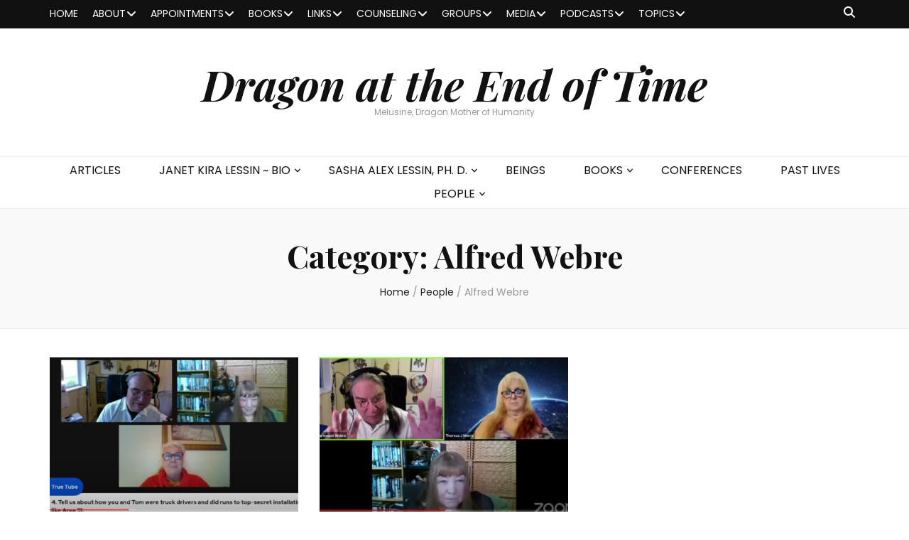

--- FILE ---
content_type: text/html; charset=UTF-8
request_url: https://dragonattheendoftime.com/category/people/alfred-webre-people/
body_size: 88327
content:
    <!DOCTYPE html>
    <html lang="en-US">
    <head itemscope itemtype="http://schema.org/WebSite">

    <meta charset="UTF-8">
    <meta name="viewport" content="width=device-width, initial-scale=1">
    <link rel="profile" href="http://gmpg.org/xfn/11">
    <title>Alfred Webre &#8211; Dragon at the End of Time</title>
<meta name='robots' content='max-image-preview:large' />

            <script data-no-defer="1" data-ezscrex="false" data-cfasync="false" data-pagespeed-no-defer data-cookieconsent="ignore">
                var ctPublicFunctions = {"_ajax_nonce":"bedb88f528","_rest_nonce":"1dfec0e82c","_ajax_url":"\/wp-admin\/admin-ajax.php","_rest_url":"https:\/\/dragonattheendoftime.com\/wp-json\/","data__cookies_type":"native","data__ajax_type":"rest","data__bot_detector_enabled":0,"data__frontend_data_log_enabled":1,"cookiePrefix":"","wprocket_detected":false,"host_url":"dragonattheendoftime.com","text__ee_click_to_select":"Click to select the whole data","text__ee_original_email":"The complete one is","text__ee_got_it":"Got it","text__ee_blocked":"Blocked","text__ee_cannot_connect":"Cannot connect","text__ee_cannot_decode":"Can not decode email. Unknown reason","text__ee_email_decoder":"CleanTalk email decoder","text__ee_wait_for_decoding":"The magic is on the way!","text__ee_decoding_process":"Please wait a few seconds while we decode the contact data."}
            </script>
        
            <script data-no-defer="1" data-ezscrex="false" data-cfasync="false" data-pagespeed-no-defer data-cookieconsent="ignore">
                var ctPublic = {"_ajax_nonce":"bedb88f528","settings__forms__check_internal":"0","settings__forms__check_external":"0","settings__forms__force_protection":0,"settings__forms__search_test":"1","settings__forms__wc_add_to_cart":0,"settings__data__bot_detector_enabled":0,"settings__sfw__anti_crawler":"0","blog_home":"https:\/\/dragonattheendoftime.com\/","pixel__setting":"0","pixel__enabled":false,"pixel__url":null,"data__email_check_before_post":1,"data__email_check_exist_post":0,"data__cookies_type":"native","data__key_is_ok":true,"data__visible_fields_required":true,"wl_brandname":"Anti-Spam by CleanTalk","wl_brandname_short":"CleanTalk","ct_checkjs_key":1858807764,"emailEncoderPassKey":"ff4328606f72a69aea51c1466190acfe","bot_detector_forms_excluded":"W10=","advancedCacheExists":false,"varnishCacheExists":false,"wc_ajax_add_to_cart":false}
            </script>
        <link rel='dns-prefetch' href='//static.addtoany.com' />
<link rel='dns-prefetch' href='//platform-api.sharethis.com' />
<link rel='dns-prefetch' href='//fonts.googleapis.com' />
<link rel="alternate" type="application/rss+xml" title="Dragon at the End of Time &raquo; Feed" href="https://dragonattheendoftime.com/feed/" />
<link rel="alternate" type="application/rss+xml" title="Dragon at the End of Time &raquo; Alfred Webre Category Feed" href="https://dragonattheendoftime.com/category/people/alfred-webre-people/feed/" />
<style id='wp-img-auto-sizes-contain-inline-css' type='text/css'>
img:is([sizes=auto i],[sizes^="auto," i]){contain-intrinsic-size:3000px 1500px}
/*# sourceURL=wp-img-auto-sizes-contain-inline-css */
</style>
<style id='wp-emoji-styles-inline-css' type='text/css'>

	img.wp-smiley, img.emoji {
		display: inline !important;
		border: none !important;
		box-shadow: none !important;
		height: 1em !important;
		width: 1em !important;
		margin: 0 0.07em !important;
		vertical-align: -0.1em !important;
		background: none !important;
		padding: 0 !important;
	}
/*# sourceURL=wp-emoji-styles-inline-css */
</style>
<style id='wp-block-library-inline-css' type='text/css'>
:root{--wp-block-synced-color:#7a00df;--wp-block-synced-color--rgb:122,0,223;--wp-bound-block-color:var(--wp-block-synced-color);--wp-editor-canvas-background:#ddd;--wp-admin-theme-color:#007cba;--wp-admin-theme-color--rgb:0,124,186;--wp-admin-theme-color-darker-10:#006ba1;--wp-admin-theme-color-darker-10--rgb:0,107,160.5;--wp-admin-theme-color-darker-20:#005a87;--wp-admin-theme-color-darker-20--rgb:0,90,135;--wp-admin-border-width-focus:2px}@media (min-resolution:192dpi){:root{--wp-admin-border-width-focus:1.5px}}.wp-element-button{cursor:pointer}:root .has-very-light-gray-background-color{background-color:#eee}:root .has-very-dark-gray-background-color{background-color:#313131}:root .has-very-light-gray-color{color:#eee}:root .has-very-dark-gray-color{color:#313131}:root .has-vivid-green-cyan-to-vivid-cyan-blue-gradient-background{background:linear-gradient(135deg,#00d084,#0693e3)}:root .has-purple-crush-gradient-background{background:linear-gradient(135deg,#34e2e4,#4721fb 50%,#ab1dfe)}:root .has-hazy-dawn-gradient-background{background:linear-gradient(135deg,#faaca8,#dad0ec)}:root .has-subdued-olive-gradient-background{background:linear-gradient(135deg,#fafae1,#67a671)}:root .has-atomic-cream-gradient-background{background:linear-gradient(135deg,#fdd79a,#004a59)}:root .has-nightshade-gradient-background{background:linear-gradient(135deg,#330968,#31cdcf)}:root .has-midnight-gradient-background{background:linear-gradient(135deg,#020381,#2874fc)}:root{--wp--preset--font-size--normal:16px;--wp--preset--font-size--huge:42px}.has-regular-font-size{font-size:1em}.has-larger-font-size{font-size:2.625em}.has-normal-font-size{font-size:var(--wp--preset--font-size--normal)}.has-huge-font-size{font-size:var(--wp--preset--font-size--huge)}.has-text-align-center{text-align:center}.has-text-align-left{text-align:left}.has-text-align-right{text-align:right}.has-fit-text{white-space:nowrap!important}#end-resizable-editor-section{display:none}.aligncenter{clear:both}.items-justified-left{justify-content:flex-start}.items-justified-center{justify-content:center}.items-justified-right{justify-content:flex-end}.items-justified-space-between{justify-content:space-between}.screen-reader-text{border:0;clip-path:inset(50%);height:1px;margin:-1px;overflow:hidden;padding:0;position:absolute;width:1px;word-wrap:normal!important}.screen-reader-text:focus{background-color:#ddd;clip-path:none;color:#444;display:block;font-size:1em;height:auto;left:5px;line-height:normal;padding:15px 23px 14px;text-decoration:none;top:5px;width:auto;z-index:100000}html :where(.has-border-color){border-style:solid}html :where([style*=border-top-color]){border-top-style:solid}html :where([style*=border-right-color]){border-right-style:solid}html :where([style*=border-bottom-color]){border-bottom-style:solid}html :where([style*=border-left-color]){border-left-style:solid}html :where([style*=border-width]){border-style:solid}html :where([style*=border-top-width]){border-top-style:solid}html :where([style*=border-right-width]){border-right-style:solid}html :where([style*=border-bottom-width]){border-bottom-style:solid}html :where([style*=border-left-width]){border-left-style:solid}html :where(img[class*=wp-image-]){height:auto;max-width:100%}:where(figure){margin:0 0 1em}html :where(.is-position-sticky){--wp-admin--admin-bar--position-offset:var(--wp-admin--admin-bar--height,0px)}@media screen and (max-width:600px){html :where(.is-position-sticky){--wp-admin--admin-bar--position-offset:0px}}

/*# sourceURL=wp-block-library-inline-css */
</style><style id='wp-block-heading-inline-css' type='text/css'>
h1:where(.wp-block-heading).has-background,h2:where(.wp-block-heading).has-background,h3:where(.wp-block-heading).has-background,h4:where(.wp-block-heading).has-background,h5:where(.wp-block-heading).has-background,h6:where(.wp-block-heading).has-background{padding:1.25em 2.375em}h1.has-text-align-left[style*=writing-mode]:where([style*=vertical-lr]),h1.has-text-align-right[style*=writing-mode]:where([style*=vertical-rl]),h2.has-text-align-left[style*=writing-mode]:where([style*=vertical-lr]),h2.has-text-align-right[style*=writing-mode]:where([style*=vertical-rl]),h3.has-text-align-left[style*=writing-mode]:where([style*=vertical-lr]),h3.has-text-align-right[style*=writing-mode]:where([style*=vertical-rl]),h4.has-text-align-left[style*=writing-mode]:where([style*=vertical-lr]),h4.has-text-align-right[style*=writing-mode]:where([style*=vertical-rl]),h5.has-text-align-left[style*=writing-mode]:where([style*=vertical-lr]),h5.has-text-align-right[style*=writing-mode]:where([style*=vertical-rl]),h6.has-text-align-left[style*=writing-mode]:where([style*=vertical-lr]),h6.has-text-align-right[style*=writing-mode]:where([style*=vertical-rl]){rotate:180deg}
/*# sourceURL=https://dragonattheendoftime.com/wp-includes/blocks/heading/style.min.css */
</style>
<style id='wp-block-paragraph-inline-css' type='text/css'>
.is-small-text{font-size:.875em}.is-regular-text{font-size:1em}.is-large-text{font-size:2.25em}.is-larger-text{font-size:3em}.has-drop-cap:not(:focus):first-letter{float:left;font-size:8.4em;font-style:normal;font-weight:100;line-height:.68;margin:.05em .1em 0 0;text-transform:uppercase}body.rtl .has-drop-cap:not(:focus):first-letter{float:none;margin-left:.1em}p.has-drop-cap.has-background{overflow:hidden}:root :where(p.has-background){padding:1.25em 2.375em}:where(p.has-text-color:not(.has-link-color)) a{color:inherit}p.has-text-align-left[style*="writing-mode:vertical-lr"],p.has-text-align-right[style*="writing-mode:vertical-rl"]{rotate:180deg}
/*# sourceURL=https://dragonattheendoftime.com/wp-includes/blocks/paragraph/style.min.css */
</style>
<style id='global-styles-inline-css' type='text/css'>
:root{--wp--preset--aspect-ratio--square: 1;--wp--preset--aspect-ratio--4-3: 4/3;--wp--preset--aspect-ratio--3-4: 3/4;--wp--preset--aspect-ratio--3-2: 3/2;--wp--preset--aspect-ratio--2-3: 2/3;--wp--preset--aspect-ratio--16-9: 16/9;--wp--preset--aspect-ratio--9-16: 9/16;--wp--preset--color--black: #000000;--wp--preset--color--cyan-bluish-gray: #abb8c3;--wp--preset--color--white: #ffffff;--wp--preset--color--pale-pink: #f78da7;--wp--preset--color--vivid-red: #cf2e2e;--wp--preset--color--luminous-vivid-orange: #ff6900;--wp--preset--color--luminous-vivid-amber: #fcb900;--wp--preset--color--light-green-cyan: #7bdcb5;--wp--preset--color--vivid-green-cyan: #00d084;--wp--preset--color--pale-cyan-blue: #8ed1fc;--wp--preset--color--vivid-cyan-blue: #0693e3;--wp--preset--color--vivid-purple: #9b51e0;--wp--preset--gradient--vivid-cyan-blue-to-vivid-purple: linear-gradient(135deg,rgb(6,147,227) 0%,rgb(155,81,224) 100%);--wp--preset--gradient--light-green-cyan-to-vivid-green-cyan: linear-gradient(135deg,rgb(122,220,180) 0%,rgb(0,208,130) 100%);--wp--preset--gradient--luminous-vivid-amber-to-luminous-vivid-orange: linear-gradient(135deg,rgb(252,185,0) 0%,rgb(255,105,0) 100%);--wp--preset--gradient--luminous-vivid-orange-to-vivid-red: linear-gradient(135deg,rgb(255,105,0) 0%,rgb(207,46,46) 100%);--wp--preset--gradient--very-light-gray-to-cyan-bluish-gray: linear-gradient(135deg,rgb(238,238,238) 0%,rgb(169,184,195) 100%);--wp--preset--gradient--cool-to-warm-spectrum: linear-gradient(135deg,rgb(74,234,220) 0%,rgb(151,120,209) 20%,rgb(207,42,186) 40%,rgb(238,44,130) 60%,rgb(251,105,98) 80%,rgb(254,248,76) 100%);--wp--preset--gradient--blush-light-purple: linear-gradient(135deg,rgb(255,206,236) 0%,rgb(152,150,240) 100%);--wp--preset--gradient--blush-bordeaux: linear-gradient(135deg,rgb(254,205,165) 0%,rgb(254,45,45) 50%,rgb(107,0,62) 100%);--wp--preset--gradient--luminous-dusk: linear-gradient(135deg,rgb(255,203,112) 0%,rgb(199,81,192) 50%,rgb(65,88,208) 100%);--wp--preset--gradient--pale-ocean: linear-gradient(135deg,rgb(255,245,203) 0%,rgb(182,227,212) 50%,rgb(51,167,181) 100%);--wp--preset--gradient--electric-grass: linear-gradient(135deg,rgb(202,248,128) 0%,rgb(113,206,126) 100%);--wp--preset--gradient--midnight: linear-gradient(135deg,rgb(2,3,129) 0%,rgb(40,116,252) 100%);--wp--preset--font-size--small: 13px;--wp--preset--font-size--medium: 20px;--wp--preset--font-size--large: 36px;--wp--preset--font-size--x-large: 42px;--wp--preset--spacing--20: 0.44rem;--wp--preset--spacing--30: 0.67rem;--wp--preset--spacing--40: 1rem;--wp--preset--spacing--50: 1.5rem;--wp--preset--spacing--60: 2.25rem;--wp--preset--spacing--70: 3.38rem;--wp--preset--spacing--80: 5.06rem;--wp--preset--shadow--natural: 6px 6px 9px rgba(0, 0, 0, 0.2);--wp--preset--shadow--deep: 12px 12px 50px rgba(0, 0, 0, 0.4);--wp--preset--shadow--sharp: 6px 6px 0px rgba(0, 0, 0, 0.2);--wp--preset--shadow--outlined: 6px 6px 0px -3px rgb(255, 255, 255), 6px 6px rgb(0, 0, 0);--wp--preset--shadow--crisp: 6px 6px 0px rgb(0, 0, 0);}:where(.is-layout-flex){gap: 0.5em;}:where(.is-layout-grid){gap: 0.5em;}body .is-layout-flex{display: flex;}.is-layout-flex{flex-wrap: wrap;align-items: center;}.is-layout-flex > :is(*, div){margin: 0;}body .is-layout-grid{display: grid;}.is-layout-grid > :is(*, div){margin: 0;}:where(.wp-block-columns.is-layout-flex){gap: 2em;}:where(.wp-block-columns.is-layout-grid){gap: 2em;}:where(.wp-block-post-template.is-layout-flex){gap: 1.25em;}:where(.wp-block-post-template.is-layout-grid){gap: 1.25em;}.has-black-color{color: var(--wp--preset--color--black) !important;}.has-cyan-bluish-gray-color{color: var(--wp--preset--color--cyan-bluish-gray) !important;}.has-white-color{color: var(--wp--preset--color--white) !important;}.has-pale-pink-color{color: var(--wp--preset--color--pale-pink) !important;}.has-vivid-red-color{color: var(--wp--preset--color--vivid-red) !important;}.has-luminous-vivid-orange-color{color: var(--wp--preset--color--luminous-vivid-orange) !important;}.has-luminous-vivid-amber-color{color: var(--wp--preset--color--luminous-vivid-amber) !important;}.has-light-green-cyan-color{color: var(--wp--preset--color--light-green-cyan) !important;}.has-vivid-green-cyan-color{color: var(--wp--preset--color--vivid-green-cyan) !important;}.has-pale-cyan-blue-color{color: var(--wp--preset--color--pale-cyan-blue) !important;}.has-vivid-cyan-blue-color{color: var(--wp--preset--color--vivid-cyan-blue) !important;}.has-vivid-purple-color{color: var(--wp--preset--color--vivid-purple) !important;}.has-black-background-color{background-color: var(--wp--preset--color--black) !important;}.has-cyan-bluish-gray-background-color{background-color: var(--wp--preset--color--cyan-bluish-gray) !important;}.has-white-background-color{background-color: var(--wp--preset--color--white) !important;}.has-pale-pink-background-color{background-color: var(--wp--preset--color--pale-pink) !important;}.has-vivid-red-background-color{background-color: var(--wp--preset--color--vivid-red) !important;}.has-luminous-vivid-orange-background-color{background-color: var(--wp--preset--color--luminous-vivid-orange) !important;}.has-luminous-vivid-amber-background-color{background-color: var(--wp--preset--color--luminous-vivid-amber) !important;}.has-light-green-cyan-background-color{background-color: var(--wp--preset--color--light-green-cyan) !important;}.has-vivid-green-cyan-background-color{background-color: var(--wp--preset--color--vivid-green-cyan) !important;}.has-pale-cyan-blue-background-color{background-color: var(--wp--preset--color--pale-cyan-blue) !important;}.has-vivid-cyan-blue-background-color{background-color: var(--wp--preset--color--vivid-cyan-blue) !important;}.has-vivid-purple-background-color{background-color: var(--wp--preset--color--vivid-purple) !important;}.has-black-border-color{border-color: var(--wp--preset--color--black) !important;}.has-cyan-bluish-gray-border-color{border-color: var(--wp--preset--color--cyan-bluish-gray) !important;}.has-white-border-color{border-color: var(--wp--preset--color--white) !important;}.has-pale-pink-border-color{border-color: var(--wp--preset--color--pale-pink) !important;}.has-vivid-red-border-color{border-color: var(--wp--preset--color--vivid-red) !important;}.has-luminous-vivid-orange-border-color{border-color: var(--wp--preset--color--luminous-vivid-orange) !important;}.has-luminous-vivid-amber-border-color{border-color: var(--wp--preset--color--luminous-vivid-amber) !important;}.has-light-green-cyan-border-color{border-color: var(--wp--preset--color--light-green-cyan) !important;}.has-vivid-green-cyan-border-color{border-color: var(--wp--preset--color--vivid-green-cyan) !important;}.has-pale-cyan-blue-border-color{border-color: var(--wp--preset--color--pale-cyan-blue) !important;}.has-vivid-cyan-blue-border-color{border-color: var(--wp--preset--color--vivid-cyan-blue) !important;}.has-vivid-purple-border-color{border-color: var(--wp--preset--color--vivid-purple) !important;}.has-vivid-cyan-blue-to-vivid-purple-gradient-background{background: var(--wp--preset--gradient--vivid-cyan-blue-to-vivid-purple) !important;}.has-light-green-cyan-to-vivid-green-cyan-gradient-background{background: var(--wp--preset--gradient--light-green-cyan-to-vivid-green-cyan) !important;}.has-luminous-vivid-amber-to-luminous-vivid-orange-gradient-background{background: var(--wp--preset--gradient--luminous-vivid-amber-to-luminous-vivid-orange) !important;}.has-luminous-vivid-orange-to-vivid-red-gradient-background{background: var(--wp--preset--gradient--luminous-vivid-orange-to-vivid-red) !important;}.has-very-light-gray-to-cyan-bluish-gray-gradient-background{background: var(--wp--preset--gradient--very-light-gray-to-cyan-bluish-gray) !important;}.has-cool-to-warm-spectrum-gradient-background{background: var(--wp--preset--gradient--cool-to-warm-spectrum) !important;}.has-blush-light-purple-gradient-background{background: var(--wp--preset--gradient--blush-light-purple) !important;}.has-blush-bordeaux-gradient-background{background: var(--wp--preset--gradient--blush-bordeaux) !important;}.has-luminous-dusk-gradient-background{background: var(--wp--preset--gradient--luminous-dusk) !important;}.has-pale-ocean-gradient-background{background: var(--wp--preset--gradient--pale-ocean) !important;}.has-electric-grass-gradient-background{background: var(--wp--preset--gradient--electric-grass) !important;}.has-midnight-gradient-background{background: var(--wp--preset--gradient--midnight) !important;}.has-small-font-size{font-size: var(--wp--preset--font-size--small) !important;}.has-medium-font-size{font-size: var(--wp--preset--font-size--medium) !important;}.has-large-font-size{font-size: var(--wp--preset--font-size--large) !important;}.has-x-large-font-size{font-size: var(--wp--preset--font-size--x-large) !important;}
/*# sourceURL=global-styles-inline-css */
</style>

<style id='classic-theme-styles-inline-css' type='text/css'>
/*! This file is auto-generated */
.wp-block-button__link{color:#fff;background-color:#32373c;border-radius:9999px;box-shadow:none;text-decoration:none;padding:calc(.667em + 2px) calc(1.333em + 2px);font-size:1.125em}.wp-block-file__button{background:#32373c;color:#fff;text-decoration:none}
/*# sourceURL=/wp-includes/css/classic-themes.min.css */
</style>
<link rel='stylesheet' id='blossomthemes-email-newsletter-css' href='https://dragonattheendoftime.com/wp-content/plugins/blossomthemes-email-newsletter/public/css/blossomthemes-email-newsletter-public.min.css?ver=2.2.10' type='text/css' media='all' />
<link rel='stylesheet' id='blossomthemes-instagram-feed-css' href='https://dragonattheendoftime.com/wp-content/plugins/blossomthemes-instagram-feed/public/css/blossomthemes-instagram-feed-public.css?ver=2.0.5' type='text/css' media='all' />
<link rel='stylesheet' id='magnific-popup-css' href='https://dragonattheendoftime.com/wp-content/plugins/blossomthemes-instagram-feed/public/css/magnific-popup.min.css?ver=1.0.0' type='text/css' media='all' />
<link rel='stylesheet' id='blossomthemes-toolkit-css' href='https://dragonattheendoftime.com/wp-content/plugins/blossomthemes-toolkit/public/css/blossomthemes-toolkit-public.min.css?ver=2.2.7' type='text/css' media='all' />
<link rel='stylesheet' id='cleantalk-public-css-css' href='https://dragonattheendoftime.com/wp-content/plugins/cleantalk-spam-protect/css/cleantalk-public.min.css?ver=6.71_1769120491' type='text/css' media='all' />
<link rel='stylesheet' id='cleantalk-email-decoder-css-css' href='https://dragonattheendoftime.com/wp-content/plugins/cleantalk-spam-protect/css/cleantalk-email-decoder.min.css?ver=6.71_1769120491' type='text/css' media='all' />
<link rel='stylesheet' id='share-this-share-buttons-sticky-css' href='https://dragonattheendoftime.com/wp-content/plugins/sharethis-share-buttons/css/mu-style.css?ver=1739293290' type='text/css' media='all' />
<link rel='stylesheet' id='owl-carousel-css' href='https://dragonattheendoftime.com/wp-content/themes/blossom-feminine/css/owl.carousel.min.css?ver=2.2.1' type='text/css' media='all' />
<link rel='stylesheet' id='animate-css' href='https://dragonattheendoftime.com/wp-content/themes/blossom-feminine/css/animate.min.css?ver=3.5.2' type='text/css' media='all' />
<link rel='stylesheet' id='blossom-feminine-google-fonts-css' href='https://fonts.googleapis.com/css?family=Poppins%3A100%2C100italic%2C200%2C200italic%2C300%2C300italic%2Cregular%2Citalic%2C500%2C500italic%2C600%2C600italic%2C700%2C700italic%2C800%2C800italic%2C900%2C900italic%7CPlayfair+Display%3Aregular%2C500%2C600%2C700%2C800%2C900%2Citalic%2C500italic%2C600italic%2C700italic%2C800italic%2C900italic%7CPlayfair+Display%3A700italic' type='text/css' media='all' />
<link rel='stylesheet' id='blossom-feminine-style-css' href='https://dragonattheendoftime.com/wp-content/themes/blossom-feminine/style.css?ver=1.5.1' type='text/css' media='all' />
<link rel='stylesheet' id='dflip-style-css' href='https://dragonattheendoftime.com/wp-content/plugins/3d-flipbook-dflip-lite/assets/css/dflip.min.css?ver=2.4.20' type='text/css' media='all' />
<link rel='stylesheet' id='addtoany-css' href='https://dragonattheendoftime.com/wp-content/plugins/add-to-any/addtoany.min.css?ver=1.16' type='text/css' media='all' />
<link rel='stylesheet' id='__EPYT__style-css' href='https://dragonattheendoftime.com/wp-content/plugins/youtube-embed-plus/styles/ytprefs.min.css?ver=14.2.2' type='text/css' media='all' />
<style id='__EPYT__style-inline-css' type='text/css'>

                .epyt-gallery-thumb {
                        width: 33.333%;
                }
                
/*# sourceURL=__EPYT__style-inline-css */
</style>
<script type="text/javascript" id="addtoany-core-js-before">
/* <![CDATA[ */
window.a2a_config=window.a2a_config||{};a2a_config.callbacks=[];a2a_config.overlays=[];a2a_config.templates={};

//# sourceURL=addtoany-core-js-before
/* ]]> */
</script>
<script type="text/javascript" defer src="https://static.addtoany.com/menu/page.js" id="addtoany-core-js"></script>
<script type="text/javascript" id="jquery-core-js-extra">
/* <![CDATA[ */
var bten_ajax_data = {"ajaxurl":"https://dragonattheendoftime.com/wp-admin/admin-ajax.php"};
//# sourceURL=jquery-core-js-extra
/* ]]> */
</script>
<script type="text/javascript" src="https://dragonattheendoftime.com/wp-includes/js/jquery/jquery.min.js?ver=3.7.1" id="jquery-core-js"></script>
<script type="text/javascript" src="https://dragonattheendoftime.com/wp-includes/js/jquery/jquery-migrate.min.js?ver=3.4.1" id="jquery-migrate-js"></script>
<script type="text/javascript" defer src="https://dragonattheendoftime.com/wp-content/plugins/add-to-any/addtoany.min.js?ver=1.1" id="addtoany-jquery-js"></script>
<script type="text/javascript" src="https://dragonattheendoftime.com/wp-content/plugins/cleantalk-spam-protect/js/apbct-public-bundle_gathering.min.js?ver=6.71_1769120491" id="apbct-public-bundle_gathering.min-js-js"></script>
<script type="text/javascript" src="//platform-api.sharethis.com/js/sharethis.js?ver=2.3.4#property=662d761d696c5b0019fbac92&amp;product=sticky-buttons&amp;source=sharethis-share-buttons-wordpress" id="share-this-share-buttons-mu-js"></script>
<script type="text/javascript" id="__ytprefs__-js-extra">
/* <![CDATA[ */
var _EPYT_ = {"ajaxurl":"https://dragonattheendoftime.com/wp-admin/admin-ajax.php","security":"cd7eeb158f","gallery_scrolloffset":"20","eppathtoscripts":"https://dragonattheendoftime.com/wp-content/plugins/youtube-embed-plus/scripts/","eppath":"https://dragonattheendoftime.com/wp-content/plugins/youtube-embed-plus/","epresponsiveselector":"[\"iframe.__youtube_prefs_widget__\"]","epdovol":"1","version":"14.2.2","evselector":"iframe.__youtube_prefs__[src], iframe[src*=\"youtube.com/embed/\"], iframe[src*=\"youtube-nocookie.com/embed/\"]","ajax_compat":"","maxres_facade":"eager","ytapi_load":"light","pause_others":"","stopMobileBuffer":"1","facade_mode":"","not_live_on_channel":""};
//# sourceURL=__ytprefs__-js-extra
/* ]]> */
</script>
<script type="text/javascript" src="https://dragonattheendoftime.com/wp-content/plugins/youtube-embed-plus/scripts/ytprefs.min.js?ver=14.2.2" id="__ytprefs__-js"></script>
<link rel="https://api.w.org/" href="https://dragonattheendoftime.com/wp-json/" /><link rel="alternate" title="JSON" type="application/json" href="https://dragonattheendoftime.com/wp-json/wp/v2/categories/800" /><link rel="EditURI" type="application/rsd+xml" title="RSD" href="https://dragonattheendoftime.com/xmlrpc.php?rsd" />
<meta name="generator" content="WordPress 6.9" />

<!-- Jetpack Open Graph Tags -->
<meta property="og:type" content="website" />
<meta property="og:title" content="Alfred Webre &#8211; Dragon at the End of Time" />
<meta property="og:url" content="https://dragonattheendoftime.com/category/people/alfred-webre-people/" />
<meta property="og:site_name" content="Dragon at the End of Time" />
<meta property="og:image" content="https://s0.wp.com/i/blank.jpg" />
<meta property="og:image:width" content="200" />
<meta property="og:image:height" content="200" />
<meta property="og:image:alt" content="" />
<meta property="og:locale" content="en_US" />

<!-- End Jetpack Open Graph Tags -->
<style type='text/css' media='all'>     
    .content-newsletter .blossomthemes-email-newsletter-wrapper.bg-img:after,
    .widget_blossomthemes_email_newsletter_widget .blossomthemes-email-newsletter-wrapper:after{
        background: rgba(243, 201, 221, 0.8);    }
    
    /* primary color */
    a{
    	color: #f3c9dd;
    }
    
    a:hover, a:focus {
    	color: #f3c9dd;
    }

    .secondary-nav ul li a:hover,
    .secondary-nav ul li:hover > a,
    .secondary-nav .current_page_item > a,
    .secondary-nav .current-menu-item > a,
    .secondary-nav .current_page_ancestor > a,
    .secondary-nav .current-menu-ancestor > a,
    .secondary-nav ul li a:focus, 
    .secondary-nav ul li:focus > a, 
    .header-t .social-networks li a:hover,
    .header-t .social-networks li a:focus, 
    .main-navigation ul li a:hover,
    .main-navigation ul li:hover > a,
    .main-navigation .current_page_item > a,
    .main-navigation .current-menu-item > a,
    .main-navigation .current_page_ancestor > a,
    .main-navigation .current-menu-ancestor > a,
    .main-navigation ul li a:focus, 
    .main-navigation ul li:focus > a, 
    .banner .banner-text .cat-links a:hover,
    .banner .banner-text .cat-links a:focus, 
    .banner .banner-text .title a:hover,
    .banner .banner-text .title a:focus, 
    #primary .post .text-holder .entry-header .entry-title a:hover,
     #primary .post .text-holder .entry-header .entry-title a:focus, 
     .archive .blossom-portfolio .entry-header .entry-title a:hover, 
     .archive .blossom-portfolio .entry-header .entry-title a:focus, 
    .widget ul li a:hover,
 .widget ul li a:focus,
    .site-footer .widget ul li a:hover,
 .site-footer .widget ul li a:focus,
    .related-post .post .text-holder .cat-links a:hover,
 .related-post .post .text-holder .cat-links a:focus,
 .related-post .post .text-holder .entry-title a:hover,
 .related-post .post .text-holder .entry-title a:focus,
    .comments-area .comment-body .comment-metadata a:hover,
 .comments-area .comment-body .comment-metadata a:focus,
    .search #primary .search-post .text-holder .entry-header .entry-title a:hover,
 .search #primary .search-post .text-holder .entry-header .entry-title a:focus,
    .site-title a:hover, .site-title a:focus, 
    .widget_bttk_popular_post ul li .entry-header .entry-meta a:hover,
 .widget_bttk_popular_post ul li .entry-header .entry-meta a:focus,
 .widget_bttk_pro_recent_post ul li .entry-header .entry-meta a:hover,
 .widget_bttk_pro_recent_post ul li .entry-header .entry-meta a:focus,
    .widget_bttk_popular_post .style-two li .entry-header .cat-links a,
    .widget_bttk_pro_recent_post .style-two li .entry-header .cat-links a,
    .widget_bttk_popular_post .style-three li .entry-header .cat-links a,
    .widget_bttk_pro_recent_post .style-three li .entry-header .cat-links a,
    .site-footer .widget_bttk_posts_category_slider_widget .carousel-title .title a:hover,
 .site-footer .widget_bttk_posts_category_slider_widget .carousel-title .title a:focus,
    .portfolio-sorting .button:hover,
 .portfolio-sorting .button:focus,
    .portfolio-sorting .button.is-checked,
    .portfolio-item .portfolio-img-title a:hover,
 .portfolio-item .portfolio-img-title a:focus,
    .portfolio-item .portfolio-cat a:hover,
 .portfolio-item .portfolio-cat a:focus,
    .entry-header .portfolio-cat a:hover,
 .entry-header .portfolio-cat a:focus, 
    .widget ul li a:hover, .widget ul li a:focus, 
    .widget_bttk_posts_category_slider_widget .carousel-title .title a:hover, 
    .widget_bttk_posts_category_slider_widget .carousel-title .title a:focus, 
    .widget_bttk_popular_post ul li .entry-header .entry-meta a:hover, 
    .widget_bttk_popular_post ul li .entry-header .entry-meta a:focus, 
    .widget_bttk_pro_recent_post ul li .entry-header .entry-meta a:hover, 
    .widget_bttk_pro_recent_post ul li .entry-header .entry-meta a:focus, 
    #primary .post .text-holder .entry-footer .share .social-networks li a:hover,
 #primary .post .text-holder .entry-footer .share .social-networks li a:focus, 
 .author-section .text-holder .social-networks li a:hover,
 .author-section .text-holder .social-networks li a:focus, 
 .comments-area .comment-body .fn a:hover,
 .comments-area .comment-body .fn a:focus, 
 .archive #primary .post .text-holder .entry-header .top .share .social-networks li a:hover,
    .archive #primary .post .text-holder .entry-header .top .share .social-networks li a:focus,
    .widget_rss .widget-title a:hover,
.widget_rss .widget-title a:focus, 
.search #primary .search-post .text-holder .entry-header .top .share .social-networks li a:hover,
 .search #primary .search-post .text-holder .entry-header .top .share .social-networks li a:focus, 
 .submenu-toggle:hover, 
    .submenu-toggle:focus,
    .entry-content a:hover,
   .entry-summary a:hover,
   .page-content a:hover,
   .comment-content a:hover,
   .widget .textwidget a:hover{
        color: #f3c9dd;
    }

    .category-section .col .img-holder .text-holder,
    .pagination a{
        border-color: #f3c9dd;
    }

    .category-section .col .img-holder .text-holder span,
    #primary .post .text-holder .entry-footer .btn-readmore:hover,
    #primary .post .text-holder .entry-footer .btn-readmore:focus, 
    .pagination a:hover,
    .pagination a:focus,
    .widget_calendar caption,
    .widget_calendar table tbody td a,
    .widget_tag_cloud .tagcloud a:hover,
 .widget_tag_cloud .tagcloud a:focus,
    #blossom-top,
    .single #primary .post .entry-footer .tags a:hover,
    .single #primary .post .entry-footer .tags a:focus, 
    .error-holder .page-content a:hover,
 .error-holder .page-content a:focus,
    .widget_bttk_author_bio .readmore:hover,
 .widget_bttk_author_bio .readmore:focus,
    .widget_bttk_image_text_widget ul li .btn-readmore:hover,
 .widget_bttk_image_text_widget ul li .btn-readmore:focus,
    .widget_bttk_custom_categories ul li a:hover .post-count,
 .widget_bttk_custom_categories ul li a:hover:focus .post-count,
    .content-instagram ul li .instagram-meta .like,
    .content-instagram ul li .instagram-meta .comment,
    #secondary .widget_blossomtheme_featured_page_widget .text-holder .btn-readmore:hover,
 #secondary .widget_blossomtheme_featured_page_widget .text-holder .btn-readmore:focus,
    #secondary .widget_blossomtheme_companion_cta_widget .btn-cta:hover,
 #secondary .widget_blossomtheme_companion_cta_widget .btn-cta:focus,
    #secondary .widget_bttk_icon_text_widget .text-holder .btn-readmore:hover,
 #secondary .widget_bttk_icon_text_widget .text-holder .btn-readmore:focus,
    .site-footer .widget_blossomtheme_companion_cta_widget .btn-cta:hover,
 .site-footer .widget_blossomtheme_companion_cta_widget .btn-cta:focus,
    .site-footer .widget_blossomtheme_featured_page_widget .text-holder .btn-readmore:hover,
 .site-footer .widget_blossomtheme_featured_page_widget .text-holder .btn-readmore:focus,
    .site-footer .widget_bttk_icon_text_widget .text-holder .btn-readmore:hover,
 .site-footer .widget_bttk_icon_text_widget .text-holder .btn-readmore:focus, 
    .widget_bttk_social_links ul li a:hover, 
    .widget_bttk_social_links ul li a:focus, 
    .widget_bttk_posts_category_slider_widget .owl-theme .owl-prev:hover,
 .widget_bttk_posts_category_slider_widget .owl-theme .owl-prev:focus,
 .widget_bttk_posts_category_slider_widget .owl-theme .owl-next:hover,
 .widget_bttk_posts_category_slider_widget .owl-theme .owl-next:focus{
        background: #f3c9dd;
    }

    .pagination .current,
    .post-navigation .nav-links .nav-previous a:hover,
    .post-navigation .nav-links .nav-next a:hover, 
 .post-navigation .nav-links .nav-previous a:focus,
 .post-navigation .nav-links .nav-next a:focus{
        background: #f3c9dd;
        border-color: #f3c9dd;
    }

    #primary .post .entry-content blockquote,
    #primary .page .entry-content blockquote{
        border-bottom-color: #f3c9dd;
        border-top-color: #f3c9dd;
    }

    #primary .post .entry-content .pull-left,
    #primary .page .entry-content .pull-left,
    #primary .post .entry-content .pull-right,
    #primary .page .entry-content .pull-right{border-left-color: #f3c9dd;}

    .error-holder .page-content h2{
        text-shadow: 6px 6px 0 #f3c9dd;
    }

    
    body,
    button,
    input,
    select,
    optgroup,
    textarea{
        font-family : Poppins;
        font-size   : 16px;
    }

    #primary .post .entry-content blockquote cite,
    #primary .page .entry-content blockquote cite {
        font-family : Poppins;
    }

    .banner .banner-text .title,
    #primary .sticky .text-holder .entry-header .entry-title,
    #primary .post .text-holder .entry-header .entry-title,
    .author-section .text-holder .title,
    .post-navigation .nav-links .nav-previous .post-title,
    .post-navigation .nav-links .nav-next .post-title,
    .related-post .post .text-holder .entry-title,
    .comments-area .comments-title,
    .comments-area .comment-body .fn,
    .comments-area .comment-reply-title,
    .page-header .page-title,
    #primary .post .entry-content blockquote,
    #primary .page .entry-content blockquote,
    #primary .post .entry-content .pull-left,
    #primary .page .entry-content .pull-left,
    #primary .post .entry-content .pull-right,
    #primary .page .entry-content .pull-right,
    #primary .post .entry-content h1,
    #primary .page .entry-content h1,
    #primary .post .entry-content h2,
    #primary .page .entry-content h2,
    #primary .post .entry-content h3,
    #primary .page .entry-content h3,
    #primary .post .entry-content h4,
    #primary .page .entry-content h4,
    #primary .post .entry-content h5,
    #primary .page .entry-content h5,
    #primary .post .entry-content h6,
    #primary .page .entry-content h6,
    .search #primary .search-post .text-holder .entry-header .entry-title,
    .error-holder .page-content h2,
    .widget_bttk_author_bio .title-holder,
    .widget_bttk_popular_post ul li .entry-header .entry-title,
    .widget_bttk_pro_recent_post ul li .entry-header .entry-title,
    .widget_bttk_posts_category_slider_widget .carousel-title .title,
    .content-newsletter .blossomthemes-email-newsletter-wrapper .text-holder h3,
    .widget_blossomthemes_email_newsletter_widget .blossomthemes-email-newsletter-wrapper .text-holder h3,
    #secondary .widget_bttk_testimonial_widget .text-holder .name,
    #secondary .widget_bttk_description_widget .text-holder .name,
    .site-footer .widget_bttk_description_widget .text-holder .name,
    .site-footer .widget_bttk_testimonial_widget .text-holder .name,
    .portfolio-text-holder .portfolio-img-title,
    .portfolio-holder .entry-header .entry-title,
    .single-blossom-portfolio .post-navigation .nav-previous a,
    .single-blossom-portfolio .post-navigation .nav-next a,
    .related-portfolio-title{
        font-family: Playfair Display;
    }

    .site-title{
        font-size   : 60px;
        font-family : Playfair Display;
        font-weight : 700;
        font-style  : italic;
    }
    
               
    </style>
</head>

<body class="archive category category-alfred-webre-people category-800 wp-theme-blossom-feminine hfeed rightsidebar" itemscope itemtype="http://schema.org/WebPage">
	
    <div id="page" class="site"><a aria-label="skip to content" class="skip-link" href="#content">Skip to Content</a>
        <header id="masthead" class="site-header" itemscope itemtype="http://schema.org/WPHeader">
    
		<div class="header-t">
			<div class="container">

                				    <button aria-label="secondary menu toggle button" id="secondary-toggle-button" data-toggle-target=".menu-modal" data-toggle-body-class="showing-menu-modal" aria-expanded="false" data-set-focus=".close-nav-toggle"><i class="fa fa-bars"></i></button>	
                
                <nav id="secondary-navigation" class="secondary-nav" itemscope itemtype="http://schema.org/SiteNavigationElement">
                    <div class="secondary-menu-list menu-modal cover-modal" data-modal-target-string=".menu-modal">
                        <button class="close close-nav-toggle" data-toggle-target=".menu-modal" data-toggle-body-class="showing-menu-modal" aria-expanded="false" data-set-focus=".menu-modal">
                            <span class="toggle-bar"></span>
                            <span class="toggle-bar"></span>
                        </button>
                        <div class="mobile-menu" aria-label="Mobile">
                			<div class="menu-top-menu-container"><ul id="secondary-menu" class="menu-modal"><li id="menu-item-146" class="menu-item menu-item-type-custom menu-item-object-custom menu-item-home menu-item-146"><a href="https://dragonattheendoftime.com">HOME</a></li>
<li id="menu-item-649" class="menu-item menu-item-type-post_type menu-item-object-page menu-item-has-children menu-item-649"><a href="https://dragonattheendoftime.com/sample-page/">ABOUT</a>
<ul class="sub-menu">
	<li id="menu-item-652" class="menu-item menu-item-type-custom menu-item-object-custom menu-item-652"><a href="https://bookus.page/SoulFoundation/janetlessin">About US</a></li>
	<li id="menu-item-684" class="menu-item menu-item-type-post_type menu-item-object-post menu-item-684"><a href="https://dragonattheendoftime.com/janet-kira-lessin-bio/">JANET KIRA LESSIN ~ BIO</a></li>
	<li id="menu-item-686" class="menu-item menu-item-type-post_type menu-item-object-page menu-item-686"><a href="https://dragonattheendoftime.com/sasha-alex-lessin-ph-d/">SASHA ALEX LESSIN, PH. D.</a></li>
</ul>
</li>
<li id="menu-item-8712" class="menu-item menu-item-type-post_type menu-item-object-page menu-item-has-children menu-item-8712"><a href="https://dragonattheendoftime.com/appointments/">APPOINTMENTS</a>
<ul class="sub-menu">
	<li id="menu-item-8714" class="menu-item menu-item-type-custom menu-item-object-custom menu-item-8714"><a href="https://bookus.page/SoulFoundation/janetlessin/radio-guest">Aquarian Radio/Podcast Guest</a></li>
	<li id="menu-item-8716" class="menu-item menu-item-type-custom menu-item-object-custom menu-item-8716"><a href="https://bookus.page/SoulFoundation/janetlessin/consultation-janet-kira-lessin-1">Consultation with Janet Kira Lessin</a></li>
</ul>
</li>
<li id="menu-item-8307" class="menu-item menu-item-type-taxonomy menu-item-object-category menu-item-has-children menu-item-8307"><a href="https://dragonattheendoftime.com/category/media/books/">BOOKS</a>
<ul class="sub-menu">
	<li id="menu-item-8687" class="menu-item menu-item-type-post_type menu-item-object-post menu-item-8687"><a href="https://dragonattheendoftime.com/ninmah-mother-of-humanity-anunnaki/">NINMAH: Mother of Humanity (Anunnaki) </a></li>
</ul>
</li>
<li id="menu-item-238" class="menu-item menu-item-type-post_type menu-item-object-page menu-item-has-children menu-item-238"><a href="https://dragonattheendoftime.com/links/">LINKS</a>
<ul class="sub-menu">
	<li id="menu-item-239" class="menu-item menu-item-type-custom menu-item-object-custom menu-item-239"><a href="https://aquarianradio.com">Aquarian Radio</a></li>
	<li id="menu-item-240" class="menu-item menu-item-type-custom menu-item-object-custom menu-item-240"><a href="https://www.enkispeaks.com">Enki Speaks</a></li>
	<li id="menu-item-241" class="menu-item menu-item-type-custom menu-item-object-custom menu-item-241"><a href="https://www.janetkiralessin.com">Janet Kira Lessin</a></li>
</ul>
</li>
<li id="menu-item-291" class="menu-item menu-item-type-post_type menu-item-object-page menu-item-has-children menu-item-291"><a href="https://dragonattheendoftime.com/counseling/">COUNSELING</a>
<ul class="sub-menu">
	<li id="menu-item-10877" class="menu-item menu-item-type-custom menu-item-object-custom menu-item-10877"><a href="https://bookus.page/SoulFoundation/janetlessin/hypnosis-or-counseling-alien-experience-integration">Alien Integration Counseling</a></li>
	<li id="menu-item-8715" class="menu-item menu-item-type-custom menu-item-object-custom menu-item-8715"><a href="https://bookus.page/SoulFoundation/janetlessin/consultation-janet-kira-lessin-1">Consultation with Janet Kira Lessin</a></li>
	<li id="menu-item-8717" class="menu-item menu-item-type-custom menu-item-object-custom menu-item-8717"><a href="https://bookus.page/SoulFoundation/janetlessin/consultation-dr-sasha-alex-lessin">Consultation with Dr. Sasha Alex Lessin</a></li>
	<li id="menu-item-446" class="menu-item menu-item-type-custom menu-item-object-custom menu-item-446"><a href="https://bookus.page/SoulFoundation/janetlessin/counseling">Counseling</a></li>
	<li id="menu-item-8718" class="menu-item menu-item-type-custom menu-item-object-custom menu-item-8718"><a href="https://bookus.page/SoulFoundation/janetlessin/relationship-private-counseling">Counseling &#8211; Private</a></li>
	<li id="menu-item-445" class="menu-item menu-item-type-custom menu-item-object-custom menu-item-445"><a href="https://bookus.page/SoulFoundation/janetlessin/extraterrestrial-paranormal-experiencers-group-zoom">Extraterrestrial &#038; Paranormal Experiencer&#8217;s Support Group</a></li>
	<li id="menu-item-655" class="menu-item menu-item-type-taxonomy menu-item-object-category menu-item-655"><a href="https://dragonattheendoftime.com/category/topics/hypnosis/">Hypnosis</a></li>
	<li id="menu-item-675" class="menu-item menu-item-type-custom menu-item-object-custom menu-item-675"><a href="https://bookus.page/SoulFoundation/janetlessin/relationship-support-group-zoom">Relationship Support Group</a></li>
	<li id="menu-item-447" class="menu-item menu-item-type-custom menu-item-object-custom menu-item-447"><a href="https://schoolofcounseling.org/">School of Counseling</a></li>
</ul>
</li>
<li id="menu-item-10881" class="menu-item menu-item-type-post_type menu-item-object-page menu-item-has-children menu-item-10881"><a href="https://dragonattheendoftime.com/groups/">GROUPS</a>
<ul class="sub-menu">
	<li id="menu-item-10883" class="menu-item menu-item-type-custom menu-item-object-custom menu-item-10883"><a href="https://bookus.page/SoulFoundation/janetlessin/group-extraterrestrial-paranormal-experiencers-discussion-group-zoom-1">Alien Contact/Experiencers Online Discussion Group</a></li>
</ul>
</li>
<li id="menu-item-322" class="menu-item menu-item-type-taxonomy menu-item-object-category menu-item-has-children menu-item-322"><a href="https://dragonattheendoftime.com/category/media/">MEDIA</a>
<ul class="sub-menu">
	<li id="menu-item-262" class="menu-item menu-item-type-post_type menu-item-object-page menu-item-has-children menu-item-262"><a href="https://dragonattheendoftime.com/books/">BOOKS</a>
	<ul class="sub-menu">
		<li id="menu-item-10874" class="menu-item menu-item-type-taxonomy menu-item-object-category menu-item-has-children menu-item-10874"><a href="https://dragonattheendoftime.com/category/media/books/anunnaki-books/">Anunnaki Books</a>
		<ul class="sub-menu">
			<li id="menu-item-10873" class="menu-item menu-item-type-post_type menu-item-object-post menu-item-10873"><a href="https://dragonattheendoftime.com/ninhursag-lady-of-the-mountain-coming-winter-spring-2024/">NINHURSAG LADY OF THE MOUNTAIN</a></li>
		</ul>
</li>
	</ul>
</li>
	<li id="menu-item-300" class="menu-item menu-item-type-post_type menu-item-object-page menu-item-has-children menu-item-300"><a href="https://dragonattheendoftime.com/radio/">RADIO</a>
	<ul class="sub-menu">
		<li id="menu-item-147" class="menu-item menu-item-type-custom menu-item-object-custom menu-item-147"><a href="https://aquarianradio.com">AQUARIAN RADIO</a></li>
	</ul>
</li>
	<li id="menu-item-8710" class="menu-item menu-item-type-custom menu-item-object-custom menu-item-8710"><a href="https://www.youtube.com/@AquarianRadio">VIDEOS</a></li>
	<li id="menu-item-8720" class="menu-item menu-item-type-custom menu-item-object-custom menu-item-8720"><a href="https://www.youtube.com/@AquarianRadio">YouTubes Aquarian Media</a></li>
</ul>
</li>
<li id="menu-item-13608" class="menu-item menu-item-type-taxonomy menu-item-object-category menu-item-has-children menu-item-13608"><a href="https://dragonattheendoftime.com/category/podcasts-2/">PODCASTS</a>
<ul class="sub-menu">
	<li id="menu-item-13609" class="menu-item menu-item-type-taxonomy menu-item-object-category menu-item-13609"><a href="https://dragonattheendoftime.com/category/podcasts-2/tj3b-podcast/">TJ3B (Podcast)</a></li>
</ul>
</li>
<li id="menu-item-334" class="menu-item menu-item-type-taxonomy menu-item-object-category menu-item-has-children menu-item-334"><a href="https://dragonattheendoftime.com/category/topics/">TOPICS</a>
<ul class="sub-menu">
	<li id="menu-item-656" class="menu-item menu-item-type-taxonomy menu-item-object-category menu-item-656"><a href="https://dragonattheendoftime.com/category/topics/reincarnation/">Reincarnation</a></li>
	<li id="menu-item-657" class="menu-item menu-item-type-taxonomy menu-item-object-category menu-item-657"><a href="https://dragonattheendoftime.com/category/topics/vimanas/">Vimanas</a></li>
</ul>
</li>
</ul></div>                        </div>
                    </div>
                
        		</nav><!-- #secondary-navigation -->
                
				<div class="right">
					<div class="tools">
						<div class="form-section">
							<button aria-label="search toggle button" id="btn-search" class="search-toggle btn-search " data-toggle-target=".search-modal" data-toggle-body-class="showing-search-modal" data-set-focus=".search-modal .search-field" aria-expanded="false">
                                <i class="fas fa-search"></i>
                            </button>
							<div class="form-holder search-modal cover-modal" data-modal-target-string=".search-modal">
								<div class="form-holder-inner">
                                    <form apbct-form-sign="native_search" role="search" method="get" class="search-form" action="https://dragonattheendoftime.com/">
				<label>
					<span class="screen-reader-text">Search for:</span>
					<input type="search" class="search-field" placeholder="Search &hellip;" value="" name="s" />
				</label>
				<input type="submit" class="search-submit" value="Search" />
			<input
                    class="apbct_special_field apbct_email_id__search_form"
                    name="apbct__email_id__search_form"
                    aria-label="apbct__label_id__search_form"
                    type="text" size="30" maxlength="200" autocomplete="off"
                    value=""
                /><input
                   id="apbct_submit_id__search_form" 
                   class="apbct_special_field apbct__email_id__search_form"
                   name="apbct__label_id__search_form"
                   aria-label="apbct_submit_name__search_form"
                   type="submit"
                   size="30"
                   maxlength="200"
                   value="37705"
               /></form>                        
                                </div>
							</div>
						</div>
                        					
					</div>
                    
					                    
				</div>
                
			</div>
		</div><!-- .header-t -->
        
		<div class="header-m site-branding">
			<div class="container" itemscope itemtype="http://schema.org/Organization">
				                    <p class="site-title" itemprop="name"><a href="https://dragonattheendoftime.com/" rel="home" itemprop="url">Dragon at the End of Time</a></p>
                                    <p class="site-description" itemprop="description">Melusine, Dragon Mother of Humanity</p>
                			</div>
		</div><!-- .header-m -->
        
		<div class="header-b">
			<div class="container">
				<button aria-label="primary menu toggle button" id="primary-toggle-button" data-toggle-target=".main-menu-modal" data-toggle-body-class="showing-main-menu-modal" aria-expanded="false" data-set-focus=".close-main-nav-toggle"><i class="fa fa-bars"></i></button>
				<nav id="site-navigation" class="main-navigation" itemscope itemtype="http://schema.org/SiteNavigationElement">
                    <div class="primary-menu-list main-menu-modal cover-modal" data-modal-target-string=".main-menu-modal">
                        <button class="close close-main-nav-toggle" data-toggle-target=".main-menu-modal" data-toggle-body-class="showing-main-menu-modal" aria-expanded="false" data-set-focus=".main-menu-modal"><i class="fa fa-times"></i>Close</button>
                        <div class="mobile-menu" aria-label="Mobile">
                			<div class="menu-primary-container"><ul id="primary-menu" class="main-menu-modal"><li id="menu-item-12693" class="menu-item menu-item-type-taxonomy menu-item-object-category menu-item-12693"><a href="https://dragonattheendoftime.com/category/articles-2/">ARTICLES</a></li>
<li id="menu-item-687" class="menu-item menu-item-type-post_type menu-item-object-post menu-item-has-children menu-item-687"><a href="https://dragonattheendoftime.com/janet-kira-lessin-bio/">JANET KIRA LESSIN ~ BIO</a>
<ul class="sub-menu">
	<li id="menu-item-14" class="menu-item menu-item-type-taxonomy menu-item-object-category menu-item-14"><a href="https://dragonattheendoftime.com/category/people/my-family/janet-kira-lessin/">JANET KIRA LESSIN</a></li>
</ul>
</li>
<li id="menu-item-457" class="menu-item menu-item-type-post_type menu-item-object-page menu-item-has-children menu-item-457"><a href="https://dragonattheendoftime.com/sasha-alex-lessin-ph-d/">SASHA ALEX LESSIN, PH. D.</a>
<ul class="sub-menu">
	<li id="menu-item-335" class="menu-item menu-item-type-taxonomy menu-item-object-category menu-item-335"><a href="https://dragonattheendoftime.com/category/people/sasha-alex-lessin-ph-d/">Sasha Alex Lessin Ph. D.</a></li>
</ul>
</li>
<li id="menu-item-327" class="menu-item menu-item-type-taxonomy menu-item-object-category menu-item-327"><a href="https://dragonattheendoftime.com/category/beings/">BEINGS</a></li>
<li id="menu-item-14523" class="menu-item menu-item-type-post_type menu-item-object-page menu-item-has-children menu-item-14523"><a href="https://dragonattheendoftime.com/books/">BOOKS</a>
<ul class="sub-menu">
	<li id="menu-item-14525" class="menu-item menu-item-type-taxonomy menu-item-object-category menu-item-14525"><a href="https://dragonattheendoftime.com/category/media/books/">Books</a></li>
	<li id="menu-item-14524" class="menu-item menu-item-type-taxonomy menu-item-object-category menu-item-14524"><a href="https://dragonattheendoftime.com/category/media/books/anunnaki-books/">Anunnaki Books</a></li>
	<li id="menu-item-14526" class="menu-item menu-item-type-taxonomy menu-item-object-category menu-item-14526"><a href="https://dragonattheendoftime.com/category/media/books/dragon-books/">Dragon Books</a></li>
	<li id="menu-item-14527" class="menu-item menu-item-type-taxonomy menu-item-object-category menu-item-14527"><a href="https://dragonattheendoftime.com/category/media/books/experiencers-books/">Experiencers Books</a></li>
	<li id="menu-item-12042" class="menu-item menu-item-type-post_type menu-item-object-post menu-item-12042"><a href="https://dragonattheendoftime.com/books-by-the-lessins/">LESSIN&#8217;S BOOKS</a></li>
</ul>
</li>
<li id="menu-item-14390" class="menu-item menu-item-type-taxonomy menu-item-object-category menu-item-14390"><a href="https://dragonattheendoftime.com/category/conferences/">CONFERENCES</a></li>
<li id="menu-item-323" class="menu-item menu-item-type-taxonomy menu-item-object-category menu-item-323"><a href="https://dragonattheendoftime.com/category/people/janet-kira-lessin-people/my-past-lives/">PAST LIVES</a></li>
<li id="menu-item-13" class="menu-item menu-item-type-taxonomy menu-item-object-category current-category-ancestor menu-item-has-children menu-item-13"><a href="https://dragonattheendoftime.com/category/people/">PEOPLE</a>
<ul class="sub-menu">
	<li id="menu-item-325" class="menu-item menu-item-type-taxonomy menu-item-object-category menu-item-has-children menu-item-325"><a href="https://dragonattheendoftime.com/category/people/ancestors/">ANCESTORS</a>
	<ul class="sub-menu">
		<li id="menu-item-333" class="menu-item menu-item-type-taxonomy menu-item-object-category menu-item-333"><a href="https://dragonattheendoftime.com/category/people/grandparents/ocean-overbeck-thompson/">Ocean Overbeck Thompson (Paternal Grandmother)</a></li>
		<li id="menu-item-338" class="menu-item menu-item-type-taxonomy menu-item-object-category menu-item-338"><a href="https://dragonattheendoftime.com/category/people/ancestors/william-henry-thompson/">William Henry Thompson (Paternal Grandfather)</a></li>
		<li id="menu-item-336" class="menu-item menu-item-type-taxonomy menu-item-object-category menu-item-336"><a href="https://dragonattheendoftime.com/category/people/grandparents/bessie-e-sprague-shook/">Bessie E Sprague Shook (Maternal Grandmother)</a></li>
		<li id="menu-item-337" class="menu-item menu-item-type-taxonomy menu-item-object-category menu-item-337"><a href="https://dragonattheendoftime.com/category/people/ancestors/walter-wills-shook/">Walter Wills Shook (Maternal Grandfather)</a></li>
	</ul>
</li>
	<li id="menu-item-326" class="menu-item menu-item-type-taxonomy menu-item-object-category menu-item-has-children menu-item-326"><a href="https://dragonattheendoftime.com/category/people/my-family/">FAMILY</a>
	<ul class="sub-menu">
		<li id="menu-item-328" class="menu-item menu-item-type-taxonomy menu-item-object-category menu-item-328"><a href="https://dragonattheendoftime.com/category/people/my-family/june-alice-shook-thompson/">June Shook Thompson (Mother)</a></li>
		<li id="menu-item-329" class="menu-item menu-item-type-taxonomy menu-item-object-category menu-item-329"><a href="https://dragonattheendoftime.com/category/people/my-family/louise-ann-thompson/">Louise Ann Thompson (Sister)</a></li>
		<li id="menu-item-332" class="menu-item menu-item-type-taxonomy menu-item-object-category menu-item-332"><a href="https://dragonattheendoftime.com/category/people/william-robert-thompson/">William Robert Thompson (Father)</a></li>
		<li id="menu-item-330" class="menu-item menu-item-type-taxonomy menu-item-object-category menu-item-330"><a href="https://dragonattheendoftime.com/category/people/william-r-thompson-jr-brother/">William R Thompson, Jr (Brother)</a></li>
	</ul>
</li>
</ul>
</li>
</ul></div>                        </div>
                    </div>
        		</nav><!-- #site-navigation -->                
			</div>
		</div><!-- .header-b -->
        
	</header><!-- #masthead -->
        <div class="top-bar">
		<div class="container">
			    <header class="page-header">
    <h1 class="page-title">Category: <span>Alfred Webre</span></h1>    </header><!-- .page-header -->
    <div class="breadcrumb-wrapper">
                <div id="crumbs" itemscope itemtype="http://schema.org/BreadcrumbList"> 
                    <span itemprop="itemListElement" itemscope itemtype="http://schema.org/ListItem">
                        <a itemprop="item" href="https://dragonattheendoftime.com"><span itemprop="name">Home</span></a>
                        <meta itemprop="position" content="1" />
                        <span class="separator">/</span>
                    </span> <span itemprop="itemListElement" itemscope itemtype="http://schema.org/ListItem"><a itemprop="item" href="https://dragonattheendoftime.com/category/people/"><span itemprop="name">People </span></a><meta itemprop="position" content="2" /><span class="separator">/</span></span> <span class="current" itemprop="itemListElement" itemscope itemtype="http://schema.org/ListItem"> <a itemprop="item" href="https://dragonattheendoftime.com/category/people/alfred-webre-people/"><span itemprop="name">Alfred Webre</span></a><meta itemprop="position" content="3" /> </span></div></div><!-- .breadcrumb-wrapper -->		</div>
	</div>
        <div class="container main-content">
                <div id="content" class="site-content">
            <div class="row">
    
	<div id="primary" class="content-area">
		<main id="main" class="site-main">

		            
            <div class="row">
            
<article id="post-7674" class="post-7674 post type-post status-publish format-standard has-post-thumbnail hentry category-alfred-webre category-alfred-webre-people category-janet-kira-lessin-people category-janet-kira-lessin category-theresa-j-morris tag-alfred-lambremont-webre tag-extraterrestrials tag-janet-kira-lessin tag-secret-space-program tag-theresa-j-morris" itemscope itemtype="https://schema.org/Blog">
	
    <a href="https://dragonattheendoftime.com/et-cosmos-theresa-j-morris-janet-kira-lessin-alfred-lambremont-webre-10-7-2022/" class="post-thumbnail"><img width="450" height="300" src="https://dragonattheendoftime.com/wp-content/uploads/2022/10/image-1-450x300.png" class="attachment-blossom-feminine-cat size-blossom-feminine-cat wp-post-image" alt="" decoding="async" fetchpriority="high" /></a>    
    <div class="text-holder">        
            <header class="entry-header">
    <div class="top"><span class="cat-links" itemprop="about"><a href="https://dragonattheendoftime.com/category/people/alfred-webre/" rel="category tag">Alfred Webre</a>, <a href="https://dragonattheendoftime.com/category/people/alfred-webre-people/" rel="category tag">Alfred Webre</a>, <a href="https://dragonattheendoftime.com/category/people/janet-kira-lessin-people/" rel="category tag">Janet Kira Lessin</a>, <a href="https://dragonattheendoftime.com/category/people/my-family/janet-kira-lessin/" rel="category tag">Janet Kira Lessin</a>, <a href="https://dragonattheendoftime.com/category/people/theresa-j-morris/" rel="category tag">Theresa J Morris</a></span></div><h2 class="entry-title" itemprop="headline"><a href="https://dragonattheendoftime.com/et-cosmos-theresa-j-morris-janet-kira-lessin-alfred-lambremont-webre-10-7-2022/" rel="bookmark">ET Cosmos: Theresa J. Morris, Janet Kira Lessin &#038; Alfred Lambremont Webre &#8211; 10/7/2022</a></h2><div class="entry-meta"><span class="byline" itemprop="author" itemscope itemtype="https://schema.org/Person"> by <span class="author vcard" itemprop="name"><a class="url fn n" href="https://dragonattheendoftime.com/author/kira/">Janet Lessin</a></span></span><span class="posted-on"><span class="text-on">updated on </span><a href="https://dragonattheendoftime.com/et-cosmos-theresa-j-morris-janet-kira-lessin-alfred-lambremont-webre-10-7-2022/" rel="bookmark"><time class="entry-date published updated" datetime="2022-12-18T01:41:08+00:00" itemprop="dateModified">December 18, 2022</time><time class="updated" datetime="2022-10-15T20:25:14+00:00" itemprop="datePublished">October 15, 2022</time></a></span></div><!-- .entry-meta -->	</header><!-- .entry-header home-->
        
    <div class="entry-content" itemprop="text">
		<p>Janet Hi! Here are the links to our last show. Please share Everyone. Get the word out far and wide. ET Cosmos: Theresa J. Morris, Janet Kira Lessin &amp; Alfred Lambremont Webre &#8211; Area 51 &amp; TJ Meets Ronald Reagan WATCH THIS EPISODE! 10/7/2022 ET Cosmos: Theresa J. Morris, Janet Kira Lessin &amp; Alfred Lambremont &hellip; </p>
<div class="addtoany_share_save_container addtoany_content addtoany_content_bottom"><div class="a2a_kit a2a_kit_size_32 addtoany_list" data-a2a-url="https://dragonattheendoftime.com/et-cosmos-theresa-j-morris-janet-kira-lessin-alfred-lambremont-webre-10-7-2022/" data-a2a-title="ET Cosmos: Theresa J. Morris, Janet Kira Lessin &amp; Alfred Lambremont Webre – 10/7/2022"><a class="a2a_button_facebook" href="https://www.addtoany.com/add_to/facebook?linkurl=https%3A%2F%2Fdragonattheendoftime.com%2Fet-cosmos-theresa-j-morris-janet-kira-lessin-alfred-lambremont-webre-10-7-2022%2F&amp;linkname=ET%20Cosmos%3A%20Theresa%20J.%20Morris%2C%20Janet%20Kira%20Lessin%20%26%20Alfred%20Lambremont%20Webre%20%E2%80%93%2010%2F7%2F2022" title="Facebook" rel="nofollow noopener" target="_blank"></a><a class="a2a_button_mastodon" href="https://www.addtoany.com/add_to/mastodon?linkurl=https%3A%2F%2Fdragonattheendoftime.com%2Fet-cosmos-theresa-j-morris-janet-kira-lessin-alfred-lambremont-webre-10-7-2022%2F&amp;linkname=ET%20Cosmos%3A%20Theresa%20J.%20Morris%2C%20Janet%20Kira%20Lessin%20%26%20Alfred%20Lambremont%20Webre%20%E2%80%93%2010%2F7%2F2022" title="Mastodon" rel="nofollow noopener" target="_blank"></a><a class="a2a_button_email" href="https://www.addtoany.com/add_to/email?linkurl=https%3A%2F%2Fdragonattheendoftime.com%2Fet-cosmos-theresa-j-morris-janet-kira-lessin-alfred-lambremont-webre-10-7-2022%2F&amp;linkname=ET%20Cosmos%3A%20Theresa%20J.%20Morris%2C%20Janet%20Kira%20Lessin%20%26%20Alfred%20Lambremont%20Webre%20%E2%80%93%2010%2F7%2F2022" title="Email" rel="nofollow noopener" target="_blank"></a><a class="a2a_dd addtoany_share_save addtoany_share" href="https://www.addtoany.com/share"></a></div></div>	</div><!-- .entry-content -->      
        <footer class="entry-footer">
    	</footer><!-- .entry-footer home-->
        </div><!-- .text-holder -->
    
</article><!-- #post-7674 -->
<article id="post-7404" class="post-7404 post type-post status-publish format-standard has-post-thumbnail hentry category-alfred-webre category-alfred-webre-people category-janet-kira-lessin category-janet-kira-lessin-people category-theresa-j-morris tag-janet-kira-lessin tag-theresa-j-morris" itemscope itemtype="https://schema.org/Blog">
	
    <a href="https://dragonattheendoftime.com/et-cosmos-with-theresa-j-morris-janet-kira-lessin-09-16-2022/" class="post-thumbnail"><img width="450" height="300" src="https://dragonattheendoftime.com/wp-content/uploads/2022/09/Janet-Kira-Lessin-Theresa-J-Morris-Alfred-Webre-2022-09-10-105307-450x300.jpg" class="attachment-blossom-feminine-cat size-blossom-feminine-cat wp-post-image" alt="" decoding="async" /></a>    
    <div class="text-holder">        
            <header class="entry-header">
    <div class="top"><span class="cat-links" itemprop="about"><a href="https://dragonattheendoftime.com/category/people/alfred-webre/" rel="category tag">Alfred Webre</a>, <a href="https://dragonattheendoftime.com/category/people/alfred-webre-people/" rel="category tag">Alfred Webre</a>, <a href="https://dragonattheendoftime.com/category/people/my-family/janet-kira-lessin/" rel="category tag">Janet Kira Lessin</a>, <a href="https://dragonattheendoftime.com/category/people/janet-kira-lessin-people/" rel="category tag">Janet Kira Lessin</a>, <a href="https://dragonattheendoftime.com/category/people/theresa-j-morris/" rel="category tag">Theresa J Morris</a></span></div><h2 class="entry-title" itemprop="headline"><a href="https://dragonattheendoftime.com/et-cosmos-with-theresa-j-morris-janet-kira-lessin-09-16-2022/" rel="bookmark">ET Cosmos with Theresa J. Morris &#038; Janet Kira Lessin ~ 09/16/2022</a></h2><div class="entry-meta"><span class="byline" itemprop="author" itemscope itemtype="https://schema.org/Person"> by <span class="author vcard" itemprop="name"><a class="url fn n" href="https://dragonattheendoftime.com/author/kira/">Janet Lessin</a></span></span><span class="posted-on"><span class="text-on">updated on </span><a href="https://dragonattheendoftime.com/et-cosmos-with-theresa-j-morris-janet-kira-lessin-09-16-2022/" rel="bookmark"><time class="entry-date published updated" datetime="2022-09-12T21:55:12+00:00" itemprop="dateModified">September 12, 2022</time><time class="updated" datetime="2022-09-12T21:55:09+00:00" itemprop="datePublished">September 12, 2022</time></a></span></div><!-- .entry-meta -->	</header><!-- .entry-header home-->
        
    <div class="entry-content" itemprop="text">
		<div class="addtoany_share_save_container addtoany_content addtoany_content_bottom"><div class="a2a_kit a2a_kit_size_32 addtoany_list" data-a2a-url="https://dragonattheendoftime.com/et-cosmos-with-theresa-j-morris-janet-kira-lessin-09-16-2022/" data-a2a-title="ET Cosmos with Theresa J. Morris &amp; Janet Kira Lessin ~ 09/16/2022"><a class="a2a_button_facebook" href="https://www.addtoany.com/add_to/facebook?linkurl=https%3A%2F%2Fdragonattheendoftime.com%2Fet-cosmos-with-theresa-j-morris-janet-kira-lessin-09-16-2022%2F&amp;linkname=ET%20Cosmos%20with%20Theresa%20J.%20Morris%20%26%20Janet%20Kira%20Lessin%20~%2009%2F16%2F2022" title="Facebook" rel="nofollow noopener" target="_blank"></a><a class="a2a_button_mastodon" href="https://www.addtoany.com/add_to/mastodon?linkurl=https%3A%2F%2Fdragonattheendoftime.com%2Fet-cosmos-with-theresa-j-morris-janet-kira-lessin-09-16-2022%2F&amp;linkname=ET%20Cosmos%20with%20Theresa%20J.%20Morris%20%26%20Janet%20Kira%20Lessin%20~%2009%2F16%2F2022" title="Mastodon" rel="nofollow noopener" target="_blank"></a><a class="a2a_button_email" href="https://www.addtoany.com/add_to/email?linkurl=https%3A%2F%2Fdragonattheendoftime.com%2Fet-cosmos-with-theresa-j-morris-janet-kira-lessin-09-16-2022%2F&amp;linkname=ET%20Cosmos%20with%20Theresa%20J.%20Morris%20%26%20Janet%20Kira%20Lessin%20~%2009%2F16%2F2022" title="Email" rel="nofollow noopener" target="_blank"></a><a class="a2a_dd addtoany_share_save addtoany_share" href="https://www.addtoany.com/share"></a></div></div>	</div><!-- .entry-content -->      
        <footer class="entry-footer">
    	</footer><!-- .entry-footer home-->
        </div><!-- .text-holder -->
    
</article><!-- #post-7404 -->            </div>
            
            
		</main><!-- #main -->
	</div><!-- #primary -->

            </div><!-- .row/not-found -->
        </div><!-- #content -->
            </div><!-- .container/.main-content -->
        <footer id="colophon" class="site-footer" itemscope itemtype="http://schema.org/WPFooter">
    
    <div class="footer-t">
		<div class="container">
			<div class="row column-3">
                            <div class="col">
                   <section id="tag_cloud-3" class="widget widget_tag_cloud"><h2 class="widget-title" itemprop="name">Tags</h2><div class="tagcloud"><a href="https://dragonattheendoftime.com/tag/alien-abductions/" class="tag-cloud-link tag-link-57 tag-link-position-1" style="font-size: 10.496124031008pt;" aria-label="Alien Abductions (11 items)">Alien Abductions</a>
<a href="https://dragonattheendoftime.com/tag/alien-contact/" class="tag-cloud-link tag-link-707 tag-link-position-2" style="font-size: 9.6279069767442pt;" aria-label="Alien Contact (9 items)">Alien Contact</a>
<a href="https://dragonattheendoftime.com/tag/aliens/" class="tag-cloud-link tag-link-110 tag-link-position-3" style="font-size: 12.666666666667pt;" aria-label="aliens (18 items)">aliens</a>
<a href="https://dragonattheendoftime.com/tag/ancient-aliens/" class="tag-cloud-link tag-link-1010 tag-link-position-4" style="font-size: 8.5426356589147pt;" aria-label="Ancient Aliens (7 items)">Ancient Aliens</a>
<a href="https://dragonattheendoftime.com/tag/ancient-greece/" class="tag-cloud-link tag-link-1754 tag-link-position-5" style="font-size: 9.6279069767442pt;" aria-label="Ancient Greece (9 items)">Ancient Greece</a>
<a href="https://dragonattheendoftime.com/tag/ancient-history/" class="tag-cloud-link tag-link-2119 tag-link-position-6" style="font-size: 9.0852713178295pt;" aria-label="ancient history (8 items)">ancient history</a>
<a href="https://dragonattheendoftime.com/tag/anu/" class="tag-cloud-link tag-link-421 tag-link-position-7" style="font-size: 8.5426356589147pt;" aria-label="Anu (7 items)">Anu</a>
<a href="https://dragonattheendoftime.com/tag/anunnaki/" class="tag-cloud-link tag-link-56 tag-link-position-8" style="font-size: 22pt;" aria-label="Anunnaki (137 items)">Anunnaki</a>
<a href="https://dragonattheendoftime.com/tag/aquarian-age/" class="tag-cloud-link tag-link-2612 tag-link-position-9" style="font-size: 9.0852713178295pt;" aria-label="Aquarian Age (8 items)">Aquarian Age</a>
<a href="https://dragonattheendoftime.com/tag/archetypes/" class="tag-cloud-link tag-link-888 tag-link-position-10" style="font-size: 8.5426356589147pt;" aria-label="Archetypes (7 items)">Archetypes</a>
<a href="https://dragonattheendoftime.com/tag/authoritarianism/" class="tag-cloud-link tag-link-1576 tag-link-position-11" style="font-size: 13.317829457364pt;" aria-label="authoritarianism (21 items)">authoritarianism</a>
<a href="https://dragonattheendoftime.com/tag/compassion/" class="tag-cloud-link tag-link-1579 tag-link-position-12" style="font-size: 9.6279069767442pt;" aria-label="Compassion (9 items)">Compassion</a>
<a href="https://dragonattheendoftime.com/tag/consciousness/" class="tag-cloud-link tag-link-446 tag-link-position-13" style="font-size: 12.883720930233pt;" aria-label="Consciousness (19 items)">Consciousness</a>
<a href="https://dragonattheendoftime.com/tag/contactee/" class="tag-cloud-link tag-link-427 tag-link-position-14" style="font-size: 11.255813953488pt;" aria-label="contactee (13 items)">contactee</a>
<a href="https://dragonattheendoftime.com/tag/contactees/" class="tag-cloud-link tag-link-138 tag-link-position-15" style="font-size: 13.968992248062pt;" aria-label="contactees (24 items)">contactees</a>
<a href="https://dragonattheendoftime.com/tag/democracy/" class="tag-cloud-link tag-link-1713 tag-link-position-16" style="font-size: 10.062015503876pt;" aria-label="Democracy (10 items)">Democracy</a>
<a href="https://dragonattheendoftime.com/tag/donald-trump/" class="tag-cloud-link tag-link-618 tag-link-position-17" style="font-size: 8pt;" aria-label="Donald Trump (6 items)">Donald Trump</a>
<a href="https://dragonattheendoftime.com/tag/enki/" class="tag-cloud-link tag-link-263 tag-link-position-18" style="font-size: 19.178294573643pt;" aria-label="Enki (75 items)">Enki</a>
<a href="https://dragonattheendoftime.com/tag/enlightenment/" class="tag-cloud-link tag-link-930 tag-link-position-19" style="font-size: 8.5426356589147pt;" aria-label="Enlightenment (7 items)">Enlightenment</a>
<a href="https://dragonattheendoftime.com/tag/enlil/" class="tag-cloud-link tag-link-822 tag-link-position-20" style="font-size: 13.317829457364pt;" aria-label="Enlil (21 items)">Enlil</a>
<a href="https://dragonattheendoftime.com/tag/experiencers/" class="tag-cloud-link tag-link-140 tag-link-position-21" style="font-size: 11.255813953488pt;" aria-label="experiencers (13 items)">experiencers</a>
<a href="https://dragonattheendoftime.com/tag/extraterrestrials/" class="tag-cloud-link tag-link-52 tag-link-position-22" style="font-size: 16.356589147287pt;" aria-label="Extraterrestrials (41 items)">Extraterrestrials</a>
<a href="https://dragonattheendoftime.com/tag/ghosts/" class="tag-cloud-link tag-link-78 tag-link-position-23" style="font-size: 8pt;" aria-label="Ghosts (6 items)">Ghosts</a>
<a href="https://dragonattheendoftime.com/tag/greek-mythology/" class="tag-cloud-link tag-link-1755 tag-link-position-24" style="font-size: 10.062015503876pt;" aria-label="Greek mythology (10 items)">Greek mythology</a>
<a href="https://dragonattheendoftime.com/tag/grey-aliens/" class="tag-cloud-link tag-link-54 tag-link-position-25" style="font-size: 10.062015503876pt;" aria-label="Grey Aliens (10 items)">Grey Aliens</a>
<a href="https://dragonattheendoftime.com/tag/inanna/" class="tag-cloud-link tag-link-887 tag-link-position-26" style="font-size: 12.124031007752pt;" aria-label="Inanna (16 items)">Inanna</a>
<a href="https://dragonattheendoftime.com/tag/inner-earth/" class="tag-cloud-link tag-link-568 tag-link-position-27" style="font-size: 8pt;" aria-label="Inner Earth (6 items)">Inner Earth</a>
<a href="https://dragonattheendoftime.com/tag/janet-kira-lessin/" class="tag-cloud-link tag-link-657 tag-link-position-28" style="font-size: 14.837209302326pt;" aria-label="Janet Kira Lessin (29 items)">Janet Kira Lessin</a>
<a href="https://dragonattheendoftime.com/tag/jesus/" class="tag-cloud-link tag-link-220 tag-link-position-29" style="font-size: 13.968992248062pt;" aria-label="Jesus (24 items)">Jesus</a>
<a href="https://dragonattheendoftime.com/tag/life-between-lives/" class="tag-cloud-link tag-link-96 tag-link-position-30" style="font-size: 8pt;" aria-label="Life Between Lives (6 items)">Life Between Lives</a>
<a href="https://dragonattheendoftime.com/tag/lyrans/" class="tag-cloud-link tag-link-114 tag-link-position-31" style="font-size: 9.0852713178295pt;" aria-label="Lyrans (8 items)">Lyrans</a>
<a href="https://dragonattheendoftime.com/tag/marduk/" class="tag-cloud-link tag-link-877 tag-link-position-32" style="font-size: 12.124031007752pt;" aria-label="Marduk (16 items)">Marduk</a>
<a href="https://dragonattheendoftime.com/tag/near-death-experiences/" class="tag-cloud-link tag-link-778 tag-link-position-33" style="font-size: 8pt;" aria-label="Near Death Experiences (6 items)">Near Death Experiences</a>
<a href="https://dragonattheendoftime.com/tag/nibiru/" class="tag-cloud-link tag-link-422 tag-link-position-34" style="font-size: 14.077519379845pt;" aria-label="Nibiru (25 items)">Nibiru</a>
<a href="https://dragonattheendoftime.com/tag/ninhursag/" class="tag-cloud-link tag-link-739 tag-link-position-35" style="font-size: 8pt;" aria-label="Ninhursag (6 items)">Ninhursag</a>
<a href="https://dragonattheendoftime.com/tag/ninmah/" class="tag-cloud-link tag-link-107 tag-link-position-36" style="font-size: 16.248062015504pt;" aria-label="Ninmah (40 items)">Ninmah</a>
<a href="https://dragonattheendoftime.com/tag/project-2025/" class="tag-cloud-link tag-link-1721 tag-link-position-37" style="font-size: 10.496124031008pt;" aria-label="Project 2025 (11 items)">Project 2025</a>
<a href="https://dragonattheendoftime.com/tag/reincarnation/" class="tag-cloud-link tag-link-80 tag-link-position-38" style="font-size: 10.821705426357pt;" aria-label="Reincarnation (12 items)">Reincarnation</a>
<a href="https://dragonattheendoftime.com/tag/sasha-alex-lessin/" class="tag-cloud-link tag-link-678 tag-link-position-39" style="font-size: 8pt;" aria-label="Sasha Alex Lessin (6 items)">Sasha Alex Lessin</a>
<a href="https://dragonattheendoftime.com/tag/secret-space-program/" class="tag-cloud-link tag-link-589 tag-link-position-40" style="font-size: 9.0852713178295pt;" aria-label="Secret Space Program (8 items)">Secret Space Program</a>
<a href="https://dragonattheendoftime.com/tag/star-trek/" class="tag-cloud-link tag-link-498 tag-link-position-41" style="font-size: 10.496124031008pt;" aria-label="Star Trek (11 items)">Star Trek</a>
<a href="https://dragonattheendoftime.com/tag/time-travel/" class="tag-cloud-link tag-link-146 tag-link-position-42" style="font-size: 8.5426356589147pt;" aria-label="time travel (7 items)">time travel</a>
<a href="https://dragonattheendoftime.com/tag/trump/" class="tag-cloud-link tag-link-1704 tag-link-position-43" style="font-size: 11.581395348837pt;" aria-label="Trump (14 items)">Trump</a>
<a href="https://dragonattheendoftime.com/tag/ufos/" class="tag-cloud-link tag-link-313 tag-link-position-44" style="font-size: 14.62015503876pt;" aria-label="UFOs (28 items)">UFOs</a>
<a href="https://dragonattheendoftime.com/tag/zecharia-sitchin/" class="tag-cloud-link tag-link-600 tag-link-position-45" style="font-size: 9.0852713178295pt;" aria-label="Zecharia Sitchin (8 items)">Zecharia Sitchin</a></div>
</section> 
                </div>
                            <div class="col">
                   <section id="a2a_share_save_widget-2" class="widget widget_a2a_share_save_widget"><h2 class="widget-title" itemprop="name">Share</h2><div class="a2a_kit a2a_kit_size_32 addtoany_list"><a class="a2a_button_facebook" href="https://www.addtoany.com/add_to/facebook?linkurl=https%3A%2F%2Fdragonattheendoftime.com%2Fcategory%2Fpeople%2Falfred-webre-people%2F&amp;linkname=Alfred%20Webre" title="Facebook" rel="nofollow noopener" target="_blank"></a><a class="a2a_button_mastodon" href="https://www.addtoany.com/add_to/mastodon?linkurl=https%3A%2F%2Fdragonattheendoftime.com%2Fcategory%2Fpeople%2Falfred-webre-people%2F&amp;linkname=Alfred%20Webre" title="Mastodon" rel="nofollow noopener" target="_blank"></a><a class="a2a_button_email" href="https://www.addtoany.com/add_to/email?linkurl=https%3A%2F%2Fdragonattheendoftime.com%2Fcategory%2Fpeople%2Falfred-webre-people%2F&amp;linkname=Alfred%20Webre" title="Email" rel="nofollow noopener" target="_blank"></a><a class="a2a_dd addtoany_share_save addtoany_share" href="https://www.addtoany.com/share"></a></div></section> 
                </div>
                            <div class="col">
                   <section id="a2a_follow_widget-2" class="widget widget_a2a_follow_widget"><h2 class="widget-title" itemprop="name">Follow Us</h2><div class="a2a_kit a2a_kit_size_32 a2a_follow addtoany_list"></div></section> 
                </div>
                        </div>
		</div>
	</div>
        <div class="site-info">
		<div class="container">
			<span class="copyright">2026 Copyright  <a href="https://dragonattheendoftime.com/">Dragon at the End of Time</a>. </span>Blossom Feminine | Developed By <a href="https://blossomthemes.com/" rel="nofollow" target="_blank">Blossom Themes</a>. Powered by <a href="https://wordpress.org/" target="_blank">WordPress</a>.                    
		</div>
	</div>
        </footer><!-- #colophon -->
        <button aria-label="go to top button" id="blossom-top">
		<span><i class="fa fa-angle-up"></i>TOP</span>
	</button>
        </div><!-- #page -->
    <script>				
                    document.addEventListener('DOMContentLoaded', function () {
                        setTimeout(function(){
                            if( document.querySelectorAll('[name^=ct_checkjs]').length > 0 ) {
                                if (typeof apbct_public_sendREST === 'function' && typeof apbct_js_keys__set_input_value === 'function') {
                                    apbct_public_sendREST(
                                    'js_keys__get',
                                    { callback: apbct_js_keys__set_input_value })
                                }
                            }
                        },0)					    
                    })				
                </script><script type="speculationrules">
{"prefetch":[{"source":"document","where":{"and":[{"href_matches":"/*"},{"not":{"href_matches":["/wp-*.php","/wp-admin/*","/wp-content/uploads/*","/wp-content/*","/wp-content/plugins/*","/wp-content/themes/blossom-feminine/*","/*\\?(.+)"]}},{"not":{"selector_matches":"a[rel~=\"nofollow\"]"}},{"not":{"selector_matches":".no-prefetch, .no-prefetch a"}}]},"eagerness":"conservative"}]}
</script>
        <script data-cfasync="false">
            window.dFlipLocation = 'https://dragonattheendoftime.com/wp-content/plugins/3d-flipbook-dflip-lite/assets/';
            window.dFlipWPGlobal = {"text":{"toggleSound":"Turn on\/off Sound","toggleThumbnails":"Toggle Thumbnails","toggleOutline":"Toggle Outline\/Bookmark","previousPage":"Previous Page","nextPage":"Next Page","toggleFullscreen":"Toggle Fullscreen","zoomIn":"Zoom In","zoomOut":"Zoom Out","toggleHelp":"Toggle Help","singlePageMode":"Single Page Mode","doublePageMode":"Double Page Mode","downloadPDFFile":"Download PDF File","gotoFirstPage":"Goto First Page","gotoLastPage":"Goto Last Page","share":"Share","mailSubject":"I wanted you to see this FlipBook","mailBody":"Check out this site {{url}}","loading":"DearFlip: Loading "},"viewerType":"flipbook","moreControls":"download,pageMode,startPage,endPage,sound","hideControls":"","scrollWheel":"false","backgroundColor":"#777","backgroundImage":"","height":"auto","paddingLeft":"20","paddingRight":"20","controlsPosition":"bottom","duration":800,"soundEnable":"true","enableDownload":"true","showSearchControl":"false","showPrintControl":"false","enableAnnotation":false,"enableAnalytics":"false","webgl":"true","hard":"none","maxTextureSize":"1600","rangeChunkSize":"524288","zoomRatio":1.5,"stiffness":3,"pageMode":"0","singlePageMode":"0","pageSize":"0","autoPlay":"false","autoPlayDuration":5000,"autoPlayStart":"false","linkTarget":"2","sharePrefix":"flipbook-"};
        </script>
      <script type="text/javascript" src="https://dragonattheendoftime.com/wp-content/plugins/blossomthemes-instagram-feed/public/js/blossomthemes-instagram-feed-public.js?ver=2.0.5" id="blossomthemes-instagram-feed-js"></script>
<script type="text/javascript" src="https://dragonattheendoftime.com/wp-content/plugins/blossomthemes-instagram-feed/public/js/jquery.magnific-popup.min.js?ver=1.0.0" id="magnific-popup-js"></script>
<script type="text/javascript" src="https://dragonattheendoftime.com/wp-content/plugins/blossomthemes-toolkit/public/js/isotope.pkgd.min.js?ver=3.0.5" id="isotope-pkgd-js"></script>
<script type="text/javascript" src="https://dragonattheendoftime.com/wp-includes/js/imagesloaded.min.js?ver=5.0.0" id="imagesloaded-js"></script>
<script type="text/javascript" src="https://dragonattheendoftime.com/wp-includes/js/masonry.min.js?ver=4.2.2" id="masonry-js"></script>
<script type="text/javascript" src="https://dragonattheendoftime.com/wp-content/plugins/blossomthemes-toolkit/public/js/blossomthemes-toolkit-public.min.js?ver=2.2.7" id="blossomthemes-toolkit-js"></script>
<script type="text/javascript" src="https://dragonattheendoftime.com/wp-content/plugins/blossomthemes-toolkit/public/js/fontawesome/all.min.js?ver=6.5.1" id="all-js"></script>
<script type="text/javascript" src="https://dragonattheendoftime.com/wp-content/plugins/blossomthemes-toolkit/public/js/fontawesome/v4-shims.min.js?ver=6.5.1" id="v4-shims-js"></script>
<script type="text/javascript" src="https://dragonattheendoftime.com/wp-content/themes/blossom-feminine/js/sticky-kit.min.js?ver=1.1.3" id="sticky-kit-js"></script>
<script type="text/javascript" src="https://dragonattheendoftime.com/wp-content/themes/blossom-feminine/js/owl.carousel.min.js?ver=2.2.1" id="owl-carousel-js"></script>
<script type="text/javascript" src="https://dragonattheendoftime.com/wp-content/themes/blossom-feminine/js/owlcarousel2-a11ylayer.min.js?ver=0.2.1" id="owlcarousel2-a11ylayer-js"></script>
<script type="text/javascript" src="https://dragonattheendoftime.com/wp-content/themes/blossom-feminine/js/jquery.matchHeight.min.js?ver=0.7.2" id="jquery-matchHeight-js"></script>
<script type="text/javascript" src="https://dragonattheendoftime.com/wp-content/themes/blossom-feminine/js/wow.min.js?ver=1.1.3" id="wow-js"></script>
<script type="text/javascript" id="blossom-feminine-custom-js-extra">
/* <![CDATA[ */
var blossom_feminine_data = {"rtl":"","animation":"","auto":"1"};
//# sourceURL=blossom-feminine-custom-js-extra
/* ]]> */
</script>
<script type="text/javascript" src="https://dragonattheendoftime.com/wp-content/themes/blossom-feminine/js/custom.min.js?ver=1.5.1" id="blossom-feminine-custom-js"></script>
<script type="text/javascript" src="https://dragonattheendoftime.com/wp-content/themes/blossom-feminine/js/modal-accessibility.min.js?ver=1.5.1" id="blossom-feminine-modal-js"></script>
<script type="text/javascript" src="https://dragonattheendoftime.com/wp-content/plugins/3d-flipbook-dflip-lite/assets/js/dflip.min.js?ver=2.4.20" id="dflip-script-js"></script>
<script type="text/javascript" src="https://dragonattheendoftime.com/wp-content/plugins/youtube-embed-plus/scripts/fitvids.min.js?ver=14.2.2" id="__ytprefsfitvids__-js"></script>
<script id="wp-emoji-settings" type="application/json">
{"baseUrl":"https://s.w.org/images/core/emoji/17.0.2/72x72/","ext":".png","svgUrl":"https://s.w.org/images/core/emoji/17.0.2/svg/","svgExt":".svg","source":{"concatemoji":"https://dragonattheendoftime.com/wp-includes/js/wp-emoji-release.min.js?ver=6.9"}}
</script>
<script type="module">
/* <![CDATA[ */
/*! This file is auto-generated */
const a=JSON.parse(document.getElementById("wp-emoji-settings").textContent),o=(window._wpemojiSettings=a,"wpEmojiSettingsSupports"),s=["flag","emoji"];function i(e){try{var t={supportTests:e,timestamp:(new Date).valueOf()};sessionStorage.setItem(o,JSON.stringify(t))}catch(e){}}function c(e,t,n){e.clearRect(0,0,e.canvas.width,e.canvas.height),e.fillText(t,0,0);t=new Uint32Array(e.getImageData(0,0,e.canvas.width,e.canvas.height).data);e.clearRect(0,0,e.canvas.width,e.canvas.height),e.fillText(n,0,0);const a=new Uint32Array(e.getImageData(0,0,e.canvas.width,e.canvas.height).data);return t.every((e,t)=>e===a[t])}function p(e,t){e.clearRect(0,0,e.canvas.width,e.canvas.height),e.fillText(t,0,0);var n=e.getImageData(16,16,1,1);for(let e=0;e<n.data.length;e++)if(0!==n.data[e])return!1;return!0}function u(e,t,n,a){switch(t){case"flag":return n(e,"\ud83c\udff3\ufe0f\u200d\u26a7\ufe0f","\ud83c\udff3\ufe0f\u200b\u26a7\ufe0f")?!1:!n(e,"\ud83c\udde8\ud83c\uddf6","\ud83c\udde8\u200b\ud83c\uddf6")&&!n(e,"\ud83c\udff4\udb40\udc67\udb40\udc62\udb40\udc65\udb40\udc6e\udb40\udc67\udb40\udc7f","\ud83c\udff4\u200b\udb40\udc67\u200b\udb40\udc62\u200b\udb40\udc65\u200b\udb40\udc6e\u200b\udb40\udc67\u200b\udb40\udc7f");case"emoji":return!a(e,"\ud83e\u1fac8")}return!1}function f(e,t,n,a){let r;const o=(r="undefined"!=typeof WorkerGlobalScope&&self instanceof WorkerGlobalScope?new OffscreenCanvas(300,150):document.createElement("canvas")).getContext("2d",{willReadFrequently:!0}),s=(o.textBaseline="top",o.font="600 32px Arial",{});return e.forEach(e=>{s[e]=t(o,e,n,a)}),s}function r(e){var t=document.createElement("script");t.src=e,t.defer=!0,document.head.appendChild(t)}a.supports={everything:!0,everythingExceptFlag:!0},new Promise(t=>{let n=function(){try{var e=JSON.parse(sessionStorage.getItem(o));if("object"==typeof e&&"number"==typeof e.timestamp&&(new Date).valueOf()<e.timestamp+604800&&"object"==typeof e.supportTests)return e.supportTests}catch(e){}return null}();if(!n){if("undefined"!=typeof Worker&&"undefined"!=typeof OffscreenCanvas&&"undefined"!=typeof URL&&URL.createObjectURL&&"undefined"!=typeof Blob)try{var e="postMessage("+f.toString()+"("+[JSON.stringify(s),u.toString(),c.toString(),p.toString()].join(",")+"));",a=new Blob([e],{type:"text/javascript"});const r=new Worker(URL.createObjectURL(a),{name:"wpTestEmojiSupports"});return void(r.onmessage=e=>{i(n=e.data),r.terminate(),t(n)})}catch(e){}i(n=f(s,u,c,p))}t(n)}).then(e=>{for(const n in e)a.supports[n]=e[n],a.supports.everything=a.supports.everything&&a.supports[n],"flag"!==n&&(a.supports.everythingExceptFlag=a.supports.everythingExceptFlag&&a.supports[n]);var t;a.supports.everythingExceptFlag=a.supports.everythingExceptFlag&&!a.supports.flag,a.supports.everything||((t=a.source||{}).concatemoji?r(t.concatemoji):t.wpemoji&&t.twemoji&&(r(t.twemoji),r(t.wpemoji)))});
//# sourceURL=https://dragonattheendoftime.com/wp-includes/js/wp-emoji-loader.min.js
/* ]]> */
</script>

</body>
</html>
